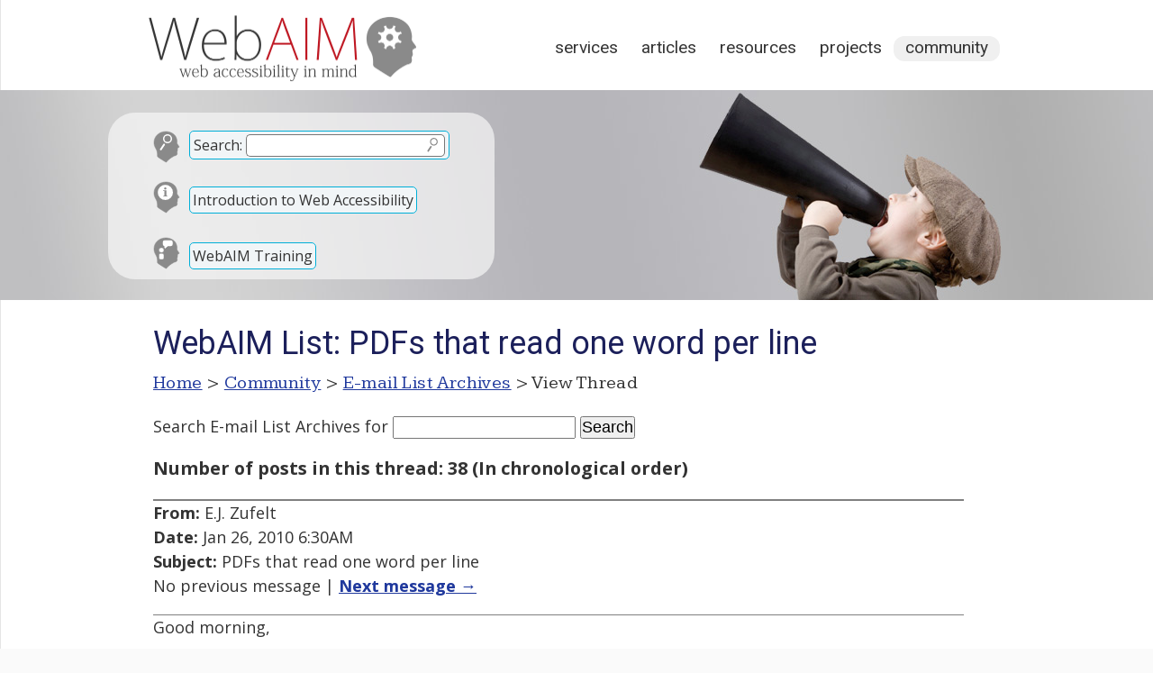

--- FILE ---
content_type: text/html; charset=UTF-8
request_url: https://webaim.org/discussion/mail_thread?thread=4103&id=14631
body_size: 16865
content:
<!DOCTYPE html>
<html lang="en">
<head>
	<meta charset="utf-8">
	<meta name="viewport" content="width=device-width, initial-scale=1">
		<title>WebAIM: E-mail List Archives</title>
	<link rel="shortcut icon" href="/media/favicon.ico">
	<link rel="home" href="/">
	<link rel="search" href="/search/">
	<link rel="alternate" href="https://webaim.org/blog/feed" type="application/rss+xml" title="WebAIM Blog">

	<script async src="https://www.googletagmanager.com/gtag/js?id=G-Y41PF8WV9X"></script>
	<script>
  	window.dataLayer = window.dataLayer || [];
  	function gtag(){dataLayer.push(arguments);}
  	gtag('js', new Date());
  	gtag('config', 'G-Y41PF8WV9X');
	</script>
	
	<link href="/styles/main.css" rel="stylesheet" type="text/css">
	<link href="/styles/print.css" rel="stylesheet" type="text/css" media="print">
	<script src="/media/scripts/jquery.js"></script>
	<script src="/media/scripts/main.js"></script>
	<link href='https://fonts.googleapis.com/css?family=Roboto:400' rel='stylesheet' type='text/css'>
	<link href='https://fonts.googleapis.com/css?family=Kameron:400,700' rel='stylesheet' type='text/css'>
	<link href="/styles/documents.css?ver=2" rel="stylesheet">
		<link href="https://fonts.googleapis.com/css?family=Open+Sans:400,400i,700" rel="stylesheet">

<style>
article {width:900px;}
</style>

<!--[if lt IE 9]>
	<script type="text/javascript" src="http://html5shiv.googlecode.com/svn/trunk/html5.js"></script>
<![endif]-->
</head>
<body>


<div id="headcontainer" class="clearfix" style="background-image: url(/media/banners/community.jpg)">
<header>
	<div id="skiptocontent"><a href="#maincontent">skip to main content</a></div>
	
	<h2><a href="/"><img src="/media/logo.png" width="315" height="83" alt="WebAIM - Web Accessibility In Mind"></a></h2>

	<nav>
		<h2 class="hidden">Main Navigation</h2>
		<ul>
			<li><a href="/services/">Services</a></li>
			<li><a href="/articles/">Articles</a></li>
			<li><a href="/resources/">Resources</a></li>
			<li><a href="/projects/">Projects</a></li>
			<li class="current"><a href="/community/">Community</a></li>
		</ul>
	</nav>
	<div id="search">
		<form method="get" role="search" action="/search/" id="sitesearch">
			<p class="search"><span><label for="q">Search:</label> <input type="text" name="q" id="q"><input type="image" src="/media/template/search.svg" alt="Submit Search"></span></p>
		</form>
		
		<p class="intro"><a href="/intro">Introduction to Web Accessibility</a></p>
		
		<p class="training"><a href="/services/training">WebAIM Training</a></p>
	</div>

</header>
</div>

<main id="maincontainer" class="clearfix">

<article id="maincontent">

<h1>E-mail List Archives</h1>

<p id="breadcrumbs"><span class="hidden">You are here: </span><a href="/">Home</a> &gt; <a href="/community/">Community</a> &gt; <a href="/discussion/archives">E-mail List Archives</a> &gt; View Thread</p>


<div class="section">
<form method="get" action="/search/">
	<p>
	<label for="searchterms">Search E-mail List Archives</label> for
	<input type="text" id="searchterms" name="q" size="17" maxlength="100" value="">
	<input type="submit" value="Search" >
	<input type="hidden" name="scope" value="archives">
	</p>
</form>
<p style="font-size:110%;font-weight:bold;">Number of posts in this thread: 38 (In chronological order)</p>
<a name="post0"></a><p style="border-top:gray solid 2px;border-bottom:gray solid 1px;"><strong>From:</strong> E.J. Zufelt<br><strong>Date:</strong> Jan 26, 2010 6:30AM
<br><strong>Subject:</strong> PDFs that read one word per line
<br>No previous message | <a href="#post1" ><strong>Next message &rarr; </strong></a></p><p>Good morning,<br />
<br />
Once in a while I run across a PDF that reads with JAWS one word per  <br />
line (example URL below).  Even when saving the PDF as text the  <br />
content is saved one word per line.  Can anyone tell me if there is a  <br />
common structural error that people are making with these documents,  <br />
and if so what it might be?<br />
<br />
Example PDF document that reads and saves one word per line:<br />
<a href="http://www.torontopubliclibrary.ca/pdfs/board/10jan18/12.pdf">http://www.torontopubliclibrary.ca/pdfs/board/10jan18/12.pdf</a><br />
<br />
Thanks,<br />
Everett<br />
<br />
Follow me on Twitter<br />
<a href="http://twitter.com/ezufelt">http://twitter.com/ezufelt</a><br />
<br />
View my LinkedIn Profile<br />
<a href="http://www.linkedin.com/in/ezufelt">http://www.linkedin.com/in/ezufelt</a></p><a name="post1"></a><p style="border-top:gray solid 2px;border-bottom:gray solid 1px;"><strong>From:</strong> Geof Collis<br><strong>Date:</strong> Jan 26, 2010 6:54AM
<br><strong>Subject:</strong> Re: PDFs that read one word per line
<br><a href="#post0" ><strong>&larr; Previous message</strong></a> | <a href="#post2" ><strong>Next message &rarr; </strong></a></p><p>Hi Everett<br />
<br />
It is my understanding that the CNIB has a course on how to create <br />
accessible pdf documents. :O)<br />
<br />
cheers<br />
<br />
Geof<br />
At 08:29 AM 1/26/2010, you wrote:<br />
&gt;Good morning,<br />
&gt;<br />
&gt;Once in a while I run across a PDF that reads with JAWS one word per<br />
&gt;line (example URL below).  Even when saving the PDF as text the<br />
&gt;content is saved one word per line.  Can anyone tell me if there is a<br />
&gt;common structural error that people are making with these documents,<br />
&gt;and if so what it might be?<br />
&gt;<br />
&gt;Example PDF document that reads and saves one word per line:<br />
&gt;<a href="http://www.torontopubliclibrary.ca/pdfs/board/10jan18/12.pdf">http://www.torontopubliclibrary.ca/pdfs/board/10jan18/12.pdf</a><br />
&gt;<br />
&gt;Thanks,<br />
&gt;Everett<br />
&gt;<br />
&gt;Follow me on Twitter<br />
&gt;<a href="http://twitter.com/ezufelt">http://twitter.com/ezufelt</a><br />
&gt;<br />
&gt;View my LinkedIn Profile<br />
&gt;<a href="http://www.linkedin.com/in/ezufelt">http://www.linkedin.com/in/ezufelt</a><br />
&gt;<br />
&gt;<br />
&gt;<br />
&gt;</p><a name="post2"></a><p style="border-top:gray solid 2px;border-bottom:gray solid 1px;"><strong>From:</strong> Geof Collis<br><strong>Date:</strong> Jan 26, 2010 7:06AM
<br><strong>Subject:</strong> Re: PDFs that read one word per line
<br><a href="#post1" ><strong>&larr; Previous message</strong></a> | <a href="#post3" ><strong>Next message &rarr; </strong></a></p><p>Hi All<br />
<br />
Further to this post, why am I having such trouble with these pdf <br />
documents even though I have the latest Adobe Reader and  JAWS 10, I <br />
keep getting documents like this that  I cannot navigate, I hear open <br />
parent document" and I hit enter and  all I hear is "1 or some other <br />
number, even though I was able to read the document from the <br />
beginning. I'm never sure if I have read the whole document.<br />
<br />
In a previous document I hit tab and it opened some part of the <br />
document but this one didn't, I'm finding no consistency in pdf's <br />
lately other than they are not very accessible.<br />
<br />
cheers<br />
<br />
Geof</p><a name="post3"></a><p style="border-top:gray solid 2px;border-bottom:gray solid 1px;"><strong>From:</strong> Moore,Michael (DARS)<br><strong>Date:</strong> Jan 26, 2010 7:12AM
<br><strong>Subject:</strong> Re: PDFs that read one word per line
<br><a href="#post2" ><strong>&larr; Previous message</strong></a> | <a href="#post4" ><strong>Next message &rarr; </strong></a></p><p>A quick check of the document with Adobe Pro indicates that the document is not tagged. The best course of action would be for the person who created the document to do the following.<br />
<br />
1. Check the source document and make sure that it structurally sound. (Uses headings, properly structured tables, and lists, and that the paragraphs are complete - ie there is not a paragraph break at the end of each line)<br />
2. Reconvert the document and make sure that the option to create a tagged PDF is enabled. The location of this setting depends upon the converter that is being used. If you are using Acrobat Standard or Pro with Office 2007 you will find this on the Acrobat Tab under preferences, just make sure that the enable accessibility and reflow with tagged PDF.<br />
3. Given the structure of the document it should work pretty well but can be tested in Adobe Pro. <br />
<br />
More information on Adobe is available at <a href="http://www.adobe.com/accessibility/products/acrobat/training.html">http://www.adobe.com/accessibility/products/acrobat/training.html</a><br />
<br />
PDFs may not be perfect but something as simple as your example should be able to be made to work pretty well.<br />
<br />
Mike Moore<br />
<br />
</p><a name="post4"></a><p style="border-top:gray solid 2px;border-bottom:gray solid 1px;"><strong>From:</strong> Jason Megginson<br><strong>Date:</strong> Jan 26, 2010 7:15AM
<br><strong>Subject:</strong> Re: PDFs that read one word per line
<br><a href="#post3" ><strong>&larr; Previous message</strong></a> | <a href="#post5" ><strong>Next message &rarr; </strong></a></p><p>Hello Everett,<br />
<br />
The PDF document you offer is not tagged and structured. Acrobat will<br />
infer reading order when a screen reader is active on an untagged<br />
document. If you tag the document with Acrobat Professional you'll notice<br />
better results. I tagged this document with the Automatic tag feature in<br />
Acrobat 9 Professional and JAWS read entire lines with the virtual cursor.<br />
<br />
<br />
The amount of words announced by JAWS can also be set in the Configuration<br />
Manager (HTML Options) and Verbosity settings. So depending on user<br />
settings, the amount of text read on a tagged PDF document may vary.<br />
<br />
If sentences within one paragraph are tagged with multiple paragraph<br />
elements, this may also affect the way JAWS reads the information. Rather<br />
than reading the entire line, JAWS may stop at the end of the sentence.<br />
<br />
Jason<br />
<br />
</p><a name="post5"></a><p style="border-top:gray solid 2px;border-bottom:gray solid 1px;"><strong>From:</strong> Karlen Communications<br><strong>Date:</strong> Jan 26, 2010 7:18AM
<br><strong>Subject:</strong> Re: PDFs that read one word per line
<br><a href="#post4" ><strong>&larr; Previous message</strong></a> | <a href="#post6" ><strong>Next message &rarr; </strong></a></p><p>This is an untagged PDF document so there may be several problems with the<br />
source document that would cause the Virtual Tags to misread the content.<br />
<br />
If I use Adobe acrobat to add Tags to the document, the Tags are pretty<br />
accurate and reflect the corresponding content. JAWS reads the document just<br />
fine.<br />
<br />
Yes, a tagged PDF document does have structural elements that correspond<br />
with the visual representation of the document. As this is an untagged PDF,<br />
you may or may not get the results you are experiencing.<br />
<br />
I offer consulting and training on creating accessible PDF documents from<br />
several different applications including InDesign and dynamic database PDF<br />
generation.<br />
<br />
Many companies and organizations in Ontario do not know how to create<br />
accessible PDF and are scrambling to figure it out for AODA. I, among other<br />
companies, am trying to connect with companies and organizations who need<br />
the training in how to make source documents and PDF documents accessible.<br />
<br />
But the short answer to your question is that this is an untagged PDF<br />
document.<br />
<br />
Cheers, Karen<br />
<br />
<br />
<br />
</p><a name="post6"></a><p style="border-top:gray solid 2px;border-bottom:gray solid 1px;"><strong>From:</strong> Moore,Michael (DARS)<br><strong>Date:</strong> Jan 26, 2010 7:30AM
<br><strong>Subject:</strong> Re: PDFs that read one word per line
<br><a href="#post5" ><strong>&larr; Previous message</strong></a> | <a href="#post7" ><strong>Next message &rarr; </strong></a></p><p>Hi Geof<br />
<br />
Believe me we feel your pain. The vast majority of PDFs are created with no regard for accessibility. And there is a huge misconception that all PDFs are accessible. Thus there is an attitude among many users that all I need to do to post an accessible version of any document is convert it to PDF. Add to that the number of automated, database driven reporting tools that publish to a totally inaccessible PDF format and you have a situation that has led many of my friends who use screen readers to add the letter "U" to the end of the PDF acronym.<br />
<br />
Adobe is not wholly responsible for this mess. They don't create the reporting tools, and they are not responsible for teaching folks to use their document creation and PDF conversion tools properly. They don't even make all of the tools that create PDFs from Office documents. The do promote PDF as an accessible format though, and unfortunately their success has made the Adobe name synonymous with PDF in the eyes of the general public.<br />
<br />
We are taking a holistic approach to the problem. First we provide training to people in how to use their MS Office tools properly to create well structured documents. Next we teach them how to use those well structured documents to create accessible PDFs, and HTML documents and how to make judgments about which format is appropriate for the intended audience. We encourage document authors to make materials available in multiple formats to meet the needs of a variety of users. Once people see how easy it is to create documents that are accessible in their native format, and then easily convert them to accessible PDF and HTML then we have a community that is creating a document library that is easier to use and to maintain. That's our theory anyway, ask me again in about a year how well we are doing.<br />
<br />
As for the automated reporting tools... we test, we report, and we try to influence the manufacturers of the tools to do a better job.<br />
<br />
Mike Moore<br />
<br />
</p><a name="post7"></a><p style="border-top:gray solid 2px;border-bottom:gray solid 1px;"><strong>From:</strong> Geof Collis<br><strong>Date:</strong> Jan 26, 2010 7:48AM
<br><strong>Subject:</strong> Re: PDFs that read one word per line
<br><a href="#post6" ><strong>&larr; Previous message</strong></a> | <a href="#post8" ><strong>Next message &rarr; </strong></a></p><p>Hi Mike<br />
<br />
I like that , PDFu, I'll start using it as it is very fitting.<br />
<br />
I think it has gotten worse, 3 months ago when I was using my old <br />
system, JAWS 6.0 and an earlier version of Adobe Reader I was able to <br />
at least get some of the text now I get that "open parent document' <br />
business  and it's a crap shoot whether I can read any of it.<br />
<br />
I can say from experience that not too many Municipalities in Ontario <br />
care whether it is accessible, as you say because it is widely <br />
thought that pdf's are accessible  that's all they need to know and <br />
telling them any different falls on deaf ears and trying to sell them <br />
on how to create accessible ones is a harder sell than web accessibility.<br />
<br />
I still cant let Adobe off the hook completely because I dont see <br />
enough from them stating that they need to be made accessible and <br />
that it doesn't come accessible right out of the box.<br />
<br />
cheers<br />
<br />
Geof<br />
<br />
At 09:29 AM 1/26/2010, you wrote:<br />
&gt;Hi Geof<br />
&gt;<br />
&gt;Believe me we feel your pain. The vast majority of PDFs are created <br />
&gt;with no regard for accessibility. And there is a huge misconception <br />
&gt;that all PDFs are accessible. Thus there is an attitude among many <br />
&gt;users that all I need to do to post an accessible version of any <br />
&gt;document is convert it to PDF. Add to that the number of automated, <br />
&gt;database driven reporting tools that publish to a totally <br />
&gt;inaccessible PDF format and you have a situation that has led many <br />
&gt;of my friends who use screen readers to add the letter "U" to the <br />
&gt;end of the PDF acronym.<br />
&gt;<br />
&gt;Adobe is not wholly responsible for this mess. They don't create the <br />
&gt;reporting tools, and they are not responsible for teaching folks to <br />
&gt;use their document creation and PDF conversion tools properly. They <br />
&gt;don't even make all of the tools that create PDFs from Office <br />
&gt;documents. The do promote PDF as an accessible format though, and <br />
&gt;unfortunately their success has made the Adobe name synonymous with <br />
&gt;PDF in the eyes of the general public.<br />
&gt;<br />
&gt;We are taking a holistic approach to the problem. First we provide <br />
&gt;training to people in how to use their MS Office tools properly to <br />
&gt;create well structured documents. Next we teach them how to use <br />
&gt;those well structured documents to create accessible PDFs, and HTML <br />
&gt;documents and how to make judgments about which format is <br />
&gt;appropriate for the intended audience. We encourage document authors <br />
&gt;to make materials available in multiple formats to meet the needs of <br />
&gt;a variety of users. Once people see how easy it is to create <br />
&gt;documents that are accessible in their native format, and then <br />
&gt;easily convert them to accessible PDF and HTML then we have a <br />
&gt;community that is creating a document library that is easier to use <br />
&gt;and to maintain. That's our theory anyway, ask me again in about a <br />
&gt;year how well we are doing.<br />
&gt;<br />
&gt;As for the automated reporting tools... we test, we report, and we <br />
&gt;try to influence the manufacturers of the tools to do a better job.<br />
&gt;<br />
&gt;Mike Moore<br />
&gt;<br />
&gt;</p><a name="post8"></a><p style="border-top:gray solid 2px;border-bottom:gray solid 1px;"><strong>From:</strong> Andrew Kirkpatrick<br><strong>Date:</strong> Jan 26, 2010 8:12AM
<br><strong>Subject:</strong> Re: PDFs that read one word per line
<br><a href="#post7" ><strong>&larr; Previous message</strong></a> | <a href="#post9" ><strong>Next message &rarr; </strong></a></p><p>&gt; I like that , PDFu, I'll start using it as it is very fitting.<br />
<br />
You've been outspoken in your criticism of PDF and Adobe on this list, and that's fine because we are making software for our users and it improves when we talk with and listen to our users. It is exciting and gratifying to get productive feedback from users who discuss their issues with us and then see improvements in the products that help address those issues.  However, I don't think that adding a letter to make a double entendre out of PDF is going to help these conversations remain productive no matter how frustrated you are with the format.<br />
<br />
&gt; I still cant let Adobe off the hook completely because I dont see enough from them stating that they need to be made accessible and <br />
&gt; that it doesn't come accessible right out of the box.<br />
<br />
I'm always looking for ways to improve our messages so that PDF files, Flash files, and anything else produced by an Adobe product stands an improved chance of being accessible.  I'm sure that I've said things like "if you follow best practices during authoring then your PDF file can be accessible" but perhaps others are saying that PDF is a magic format that compensates for author's neglect of accessibility.  I'm happy to take suggestions.<br />
<br />
Thanks,<br />
AWK<br />
<br />
Andrew Kirkpatrick<br />
<br />
Senior Product Manager, Accessibility<br />
<br />
Adobe Systems <br />
<br />
 = EMAIL ADDRESS REMOVED = </p><a name="post9"></a><p style="border-top:gray solid 2px;border-bottom:gray solid 1px;"><strong>From:</strong> deblist<br><strong>Date:</strong> Jan 26, 2010 8:18AM
<br><strong>Subject:</strong> Re: PDFs that read one word per line
<br><a href="#post8" ><strong>&larr; Previous message</strong></a> | <a href="#post10" ><strong>Next message &rarr; </strong></a></p><p>On Tue, 26 Jan 2010, Andrew Kirkpatrick wrote:<br />
&gt; but perhaps others are saying that PDF is a magic format that compensates for author's neglect of accessibility.  I'm happy to take suggestions.<br />
<br />
Andrew,<br />
<br />
This is undoubtedly happening. The United States government, for<br />
example, has decided that putting things into PDF -- no matter<br />
how they are formatted in PDF -- automatically makes them<br />
accessible, and has put up many, many inaccessible PDF documents<br />
labeled as accessible. Many American universities are under the<br />
impression that PDF is automatically accessible. This is such a<br />
widespread misconception that I'm not sure how Adobe could fight<br />
it without pop-ups on PDF creation that say "this document is not<br />
accessible by default. In order to add accessibility, you will<br />
need to follow the steps documented elsewhere."<br />
<br />
-Deborah</p><a name="post10"></a><p style="border-top:gray solid 2px;border-bottom:gray solid 1px;"><strong>From:</strong> John E. Brandt<br><strong>Date:</strong> Jan 26, 2010 8:21AM
<br><strong>Subject:</strong> Re: PDFs that read one word per line
<br><a href="#post9" ><strong>&larr; Previous message</strong></a> | <a href="#post11" ><strong>Next message &rarr; </strong></a></p><p>Well put, Mike. I'd "retweet" this if I could. <br />
<br />
Yours is essentially the same advice I am, and have been, giving Maine State<br />
government. We've also provided them with a series of articles that went<br />
into a newsletter by the Office of Information Technology. But it needs to<br />
be a strategy of policy as well as training to be successful. Supervisors<br />
must demand that all documents be accessible. <br />
<br />
~j<br />
<br />
John E. Brandt<br />
jebswebs.com<br />
Augusta, ME USA<br />
 = EMAIL ADDRESS REMOVED = <br />
<a href="http://www.jebswebs.com">www.jebswebs.com</a><br />
<br />
</p><a name="post11"></a><p style="border-top:gray solid 2px;border-bottom:gray solid 1px;"><strong>From:</strong> Geof Collis<br><strong>Date:</strong> Jan 26, 2010 8:27AM
<br><strong>Subject:</strong> Re: PDFs that read one word per line
<br><a href="#post10" ><strong>&larr; Previous message</strong></a> | <a href="#post12" ><strong>Next message &rarr; </strong></a></p><p>Hi Andrew<br />
<br />
It is not you that isn't getting the message out it is Adobe, the <br />
Staff at my City wouldn't know who you were and all the effort you <br />
personally are putting into  the education, heck from my dealings <br />
with them they use other products to create their pdf's.<br />
<br />
As for the double entendre  I dont think it will sully the name any <br />
more than it already is. :O)<br />
<br />
cheers<br />
<br />
Geof<br />
<br />
<br />
<br />
At 10:10 AM 1/26/2010, you wrote:<br />
&gt; &gt; I like that , PDFu, I'll start using it as it is very fitting.<br />
&gt;<br />
&gt;You've been outspoken in your criticism of PDF and Adobe on this <br />
&gt;list, and that's fine because we are making software for our users <br />
&gt;and it improves when we talk with and listen to our users. It is <br />
&gt;exciting and gratifying to get productive feedback from users who <br />
&gt;discuss their issues with us and then see improvements in the <br />
&gt;products that help address those issues.  However, I don't think <br />
&gt;that adding a letter to make a double entendre out of PDF is going <br />
&gt;to help these conversations remain productive no matter how <br />
&gt;frustrated you are with the format.<br />
&gt;<br />
&gt; &gt; I still cant let Adobe off the hook completely because I dont see <br />
&gt; enough from them stating that they need to be made accessible and<br />
&gt; &gt; that it doesn't come accessible right out of the box.<br />
&gt;<br />
&gt;I'm always looking for ways to improve our messages so that PDF <br />
&gt;files, Flash files, and anything else produced by an Adobe product <br />
&gt;stands an improved chance of being accessible.  I'm sure that I've <br />
&gt;said things like "if you follow best practices during authoring then <br />
&gt;your PDF file can be accessible" but perhaps others are saying that <br />
&gt;PDF is a magic format that compensates for author's neglect of <br />
&gt;accessibility.  I'm happy to take suggestions.<br />
&gt;<br />
&gt;Thanks,<br />
&gt;AWK<br />
&gt;<br />
&gt;Andrew Kirkpatrick<br />
&gt;<br />
&gt;Senior Product Manager, Accessibility<br />
&gt;<br />
&gt;Adobe Systems<br />
&gt;<br />
&gt; = EMAIL ADDRESS REMOVED = <br />
&gt;<br />
&gt;<br />
&gt;<br />
&gt;<br />
&gt;</p><a name="post12"></a><p style="border-top:gray solid 2px;border-bottom:gray solid 1px;"><strong>From:</strong> Monir ElRayes<br><strong>Date:</strong> Jan 26, 2010 8:57AM
<br><strong>Subject:</strong> Re: PDFs that read one word per line
<br><a href="#post11" ><strong>&larr; Previous message</strong></a> | <a href="#post13" ><strong>Next message &rarr; </strong></a></p><p>Hi Everett,<br />
<br />
A couple of points to add:<br />
<br />
Tagging a PDF document is a necessary (but not sufficient) condition for<br />
accessibility. A document must both be tagged and also have a valid<br />
structure as a baseline for accessibility (there are many tagged documents<br />
that are not accessible). Furthermore, a PDF document needs to be remediated<br />
to meet a specific accessibility standard (e.g. Section 508 or W3C WCAG 2.0<br />
to add alt text for images and fix tables etc).<br />
<br />
There are currently two approaches in the marketplace for remediating PDF<br />
documents for accessibility: Adobe Acrobat (Pro or Standard) or NetCentric's<br />
CommonLook tool. Once remediated, a PDF document is typically as accessible<br />
as an equivalent HTML document. <br />
<br />
Best of luck with your project. <br />
<br />
Cheers,<br />
Monir<br />
<br />
</p><a name="post13"></a><p style="border-top:gray solid 2px;border-bottom:gray solid 1px;"><strong>From:</strong> Julie Strothman<br><strong>Date:</strong> Jan 26, 2010 9:00AM
<br><strong>Subject:</strong> Re: PDFs that read one word per line
<br><a href="#post12" ><strong>&larr; Previous message</strong></a> | <a href="#post14" ><strong>Next message &rarr; </strong></a></p><p>It's true that we all need to advocate for use of best practices during<br />
authorship.<br />
However, as long as adding and modifying tags is only available as a premium<br />
feature, Adobe's message is that accessibility is non-standard.<br />
<br />
<br />
On Tue, Jan 26, 2010 at 10:10 AM, Andrew Kirkpatrick &lt; = EMAIL ADDRESS REMOVED = &gt;wrote:<br />
<br />
&gt; &gt; I like that , PDFu, I'll start using it as it is very fitting.<br />
&gt;<br />
&gt; You've been outspoken in your criticism of PDF and Adobe on this list, and<br />
&gt; that's fine because we are making software for our users and it improves<br />
&gt; when we talk with and listen to our users. It is exciting and gratifying to<br />
&gt; get productive feedback from users who discuss their issues with us and then<br />
&gt; see improvements in the products that help address those issues.  However, I<br />
&gt; don't think that adding a letter to make a double entendre out of PDF is<br />
&gt; going to help these conversations remain productive no matter how frustrated<br />
&gt; you are with the format.<br />
&gt;<br />
&gt; &gt; I still cant let Adobe off the hook completely because I dont see enough<br />
&gt; from them stating that they need to be made accessible and<br />
&gt; &gt; that it doesn't come accessible right out of the box.<br />
&gt;<br />
&gt; I'm always looking for ways to improve our messages so that PDF files,<br />
&gt; Flash files, and anything else produced by an Adobe product stands an<br />
&gt; improved chance of being accessible.  I'm sure that I've said things like<br />
&gt; "if you follow best practices during authoring then your PDF file can be<br />
&gt; accessible" but perhaps others are saying that PDF is a magic format that<br />
&gt; compensates for author's neglect of accessibility.  I'm happy to take<br />
&gt; suggestions.<br />
&gt;<br />
&gt; Thanks,<br />
&gt; AWK<br />
&gt;<br />
&gt; Andrew Kirkpatrick<br />
&gt;<br />
&gt; Senior Product Manager, Accessibility<br />
&gt;<br />
&gt; Adobe Systems<br />
&gt;<br />
&gt;  = EMAIL ADDRESS REMOVED = <br />
&gt;<br />
&gt;<br />
&gt;<br />
&gt;<br />
&gt;</p><a name="post14"></a><p style="border-top:gray solid 2px;border-bottom:gray solid 1px;"><strong>From:</strong> Andrew Kirkpatrick<br><strong>Date:</strong> Jan 26, 2010 9:03AM
<br><strong>Subject:</strong> Re: PDFs that read one word per line
<br><a href="#post13" ><strong>&larr; Previous message</strong></a> | <a href="#post15" ><strong>Next message &rarr; </strong></a></p><p>Modifying tags does require Acrobat Pro, but tags are added in Acrobat Standard.<br />
<br />
Thanks,<br />
AWK<br />
<br />
Andrew Kirkpatrick<br />
<br />
Senior Product Manager, Accessibility<br />
<br />
Adobe Systems <br />
<br />
 = EMAIL ADDRESS REMOVED = <br />
<br />
<br />
</p><a name="post15"></a><p style="border-top:gray solid 2px;border-bottom:gray solid 1px;"><strong>From:</strong> Julie Strothman<br><strong>Date:</strong> Jan 26, 2010 9:21AM
<br><strong>Subject:</strong> Re: PDFs that read one word per line
<br><a href="#post14" ><strong>&larr; Previous message</strong></a> | <a href="#post16" ><strong>Next message &rarr; </strong></a></p><p>Tags are automatically added in Standard by Acrobat, yes. But I thought that new tags could only be added in Professional? <br />
<br />
Adobe claims that "Adobe is an industry leader in accessibility and supports the creation of outstanding web experiences by encouraging web developers to produce rich, engaging content that is accessible to all." <br />
This does not jibe with making accessibility features exclusively available to wealthier organizations.<br />
Web developers are not being encouraged to create accessible experiences when Adobe ships Flash, Flex, and Dreamweaver with accessibility features turned off, and when the features that can be made accessible are such a small percentage of the feature-set.<br />
<br />
-Julie Strothman<br />
User Experience Researcher and Designer<br />
Landmark College<br />
Putney VT<br />
<br />
&gt;&gt;&gt; Andrew Kirkpatrick &lt; = EMAIL ADDRESS REMOVED = &gt; 01/26/10 11:00 AM &gt;&gt;&gt;<br />
Modifying tags does require Acrobat Pro, but tags are added in Acrobat Standard.<br />
<br />
Thanks,<br />
AWK<br />
<br />
Andrew Kirkpatrick<br />
<br />
Senior Product Manager, Accessibility<br />
<br />
Adobe Systems <br />
<br />
 = EMAIL ADDRESS REMOVED = <br />
<br />
<br />
</p><a name="post16"></a><p style="border-top:gray solid 2px;border-bottom:gray solid 1px;"><strong>From:</strong> Andrew Kirkpatrick<br><strong>Date:</strong> Jan 26, 2010 9:33AM
<br><strong>Subject:</strong> Re: PDFs that read one word per line
<br><a href="#post15" ><strong>&larr; Previous message</strong></a> | <a href="#post17" ><strong>Next message &rarr; </strong></a></p><p>Tags are automatically added in Standard by Acrobat, yes. But I thought that new tags could only be added in Professional? <br />
<br />
This is correct.<br />
<br />
Adobe claims that "Adobe is an industry leader in accessibility and supports the creation of outstanding web experiences by encouraging web developers to produce rich, engaging content that is accessible to all." <br />
This does not jibe with making accessibility features exclusively available to wealthier organizations.<br />
<br />
Acrobat Pro pricing for non-volume licenses starts at $159 for education customers, which I don't think locks out all but the most wealthy customers.  Prices are more for business customers, but again there are volume discounts.<br />
<br />
Web developers are not being encouraged to create accessible experiences when Adobe ships Flash, Flex, and Dreamweaver with accessibility features turned off, and when the features that can be made accessible are such a small percentage of the feature-set.<br />
<br />
The upcoming Flex 4 enables accessibility by default.<br />
Dreamweaver has enabled accessibility features by default for the last two releases.<br />
Flash files don't need accessibility to be enabled.<br />
<br />
AWK<br />
<br />
-Julie Strothman<br />
User Experience Researcher and Designer<br />
Landmark College<br />
Putney VT<br />
<br />
&gt;&gt;&gt; Andrew Kirkpatrick &lt; = EMAIL ADDRESS REMOVED = &gt; 01/26/10 11:00 AM &gt;&gt;&gt;<br />
Modifying tags does require Acrobat Pro, but tags are added in Acrobat Standard.<br />
<br />
Thanks,<br />
AWK<br />
<br />
Andrew Kirkpatrick<br />
<br />
Senior Product Manager, Accessibility<br />
<br />
Adobe Systems <br />
<br />
 = EMAIL ADDRESS REMOVED = <br />
<br />
<br />
</p><a name="post17"></a><p style="border-top:gray solid 2px;border-bottom:gray solid 1px;"><strong>From:</strong> ckrugman<br><strong>Date:</strong> Jan 27, 2010 12:27AM
<br><strong>Subject:</strong> Re: PDFs that read one word per line
<br><a href="#post16" ><strong>&larr; Previous message</strong></a> | <a href="#post18" ><strong>Next message &rarr; </strong></a></p><p>It sounds like much of the trouble you are having is coming from documents <br />
that are scanned images in to a PDF file format. I was able to read the <br />
document you posted with JAWS 11 and IE8 although it was reading one word <br />
per line. It also may depend on the program used to create the PDF files as <br />
some of the cheaper or copycat PDF programs create accessibility problems.<br />
Chuck<br />
----- Original Message ----- <br />
From: "Geof Collis" &lt; = EMAIL ADDRESS REMOVED = &gt;<br />
To: "WebAIM Discussion List" &lt; = EMAIL ADDRESS REMOVED = &gt;<br />
Sent: Tuesday, January 26, 2010 6:47 AM<br />
Subject: Re: [WebAIM] PDFs that read one word per line<br />
<br />
<br />
&gt; Hi Mike<br />
&gt;<br />
&gt; I like that , PDFu, I'll start using it as it is very fitting.<br />
&gt;<br />
&gt; I think it has gotten worse, 3 months ago when I was using my old<br />
&gt; system, JAWS 6.0 and an earlier version of Adobe Reader I was able to<br />
&gt; at least get some of the text now I get that "open parent document'<br />
&gt; business  and it's a crap shoot whether I can read any of it.<br />
&gt;<br />
&gt; I can say from experience that not too many Municipalities in Ontario<br />
&gt; care whether it is accessible, as you say because it is widely<br />
&gt; thought that pdf's are accessible  that's all they need to know and<br />
&gt; telling them any different falls on deaf ears and trying to sell them<br />
&gt; on how to create accessible ones is a harder sell than web accessibility.<br />
&gt;<br />
&gt; I still cant let Adobe off the hook completely because I dont see<br />
&gt; enough from them stating that they need to be made accessible and<br />
&gt; that it doesn't come accessible right out of the box.<br />
&gt;<br />
&gt; cheers<br />
&gt;<br />
&gt; Geof<br />
&gt;<br />
&gt; At 09:29 AM 1/26/2010, you wrote:<br />
&gt;&gt;Hi Geof<br />
&gt;&gt;<br />
&gt;&gt;Believe me we feel your pain. The vast majority of PDFs are created<br />
&gt;&gt;with no regard for accessibility. And there is a huge misconception<br />
&gt;&gt;that all PDFs are accessible. Thus there is an attitude among many<br />
&gt;&gt;users that all I need to do to post an accessible version of any<br />
&gt;&gt;document is convert it to PDF. Add to that the number of automated,<br />
&gt;&gt;database driven reporting tools that publish to a totally<br />
&gt;&gt;inaccessible PDF format and you have a situation that has led many<br />
&gt;&gt;of my friends who use screen readers to add the letter "U" to the<br />
&gt;&gt;end of the PDF acronym.<br />
&gt;&gt;<br />
&gt;&gt;Adobe is not wholly responsible for this mess. They don't create the<br />
&gt;&gt;reporting tools, and they are not responsible for teaching folks to<br />
&gt;&gt;use their document creation and PDF conversion tools properly. They<br />
&gt;&gt;don't even make all of the tools that create PDFs from Office<br />
&gt;&gt;documents. The do promote PDF as an accessible format though, and<br />
&gt;&gt;unfortunately their success has made the Adobe name synonymous with<br />
&gt;&gt;PDF in the eyes of the general public.<br />
&gt;&gt;<br />
&gt;&gt;We are taking a holistic approach to the problem. First we provide<br />
&gt;&gt;training to people in how to use their MS Office tools properly to<br />
&gt;&gt;create well structured documents. Next we teach them how to use<br />
&gt;&gt;those well structured documents to create accessible PDFs, and HTML<br />
&gt;&gt;documents and how to make judgments about which format is<br />
&gt;&gt;appropriate for the intended audience. We encourage document authors<br />
&gt;&gt;to make materials available in multiple formats to meet the needs of<br />
&gt;&gt;a variety of users. Once people see how easy it is to create<br />
&gt;&gt;documents that are accessible in their native format, and then<br />
&gt;&gt;easily convert them to accessible PDF and HTML then we have a<br />
&gt;&gt;community that is creating a document library that is easier to use<br />
&gt;&gt;and to maintain. That's our theory anyway, ask me again in about a<br />
&gt;&gt;year how well we are doing.<br />
&gt;&gt;<br />
&gt;&gt;As for the automated reporting tools... we test, we report, and we<br />
&gt;&gt;try to influence the manufacturers of the tools to do a better job.<br />
&gt;&gt;<br />
&gt;&gt;Mike Moore<br />
&gt;&gt;<br />
&gt;&gt;</p><a name="post18"></a><p style="border-top:gray solid 2px;border-bottom:gray solid 1px;"><strong>From:</strong> Geof Collis<br><strong>Date:</strong> Jan 27, 2010 5:24AM
<br><strong>Subject:</strong> Re: PDFs that read one word per line
<br><a href="#post17" ><strong>&larr; Previous message</strong></a> | <a href="#post19" ><strong>Next message &rarr; </strong></a></p><p>Hi Chuck<br />
<br />
It started reading one line at a time but when I got to what I <br />
thought was the end it said "open parent document" and when hit enter <br />
that was the end of me being able to read it, nothing I tried   cold <br />
get it back.<br />
<br />
cheers<br />
<br />
Geof</p><a name="post19"></a><p style="border-top:gray solid 2px;border-bottom:gray solid 1px;"><strong>From:</strong> Jennison Mark Asuncion<br><strong>Date:</strong> Jan 27, 2010 6:15AM
<br><strong>Subject:</strong> Re: PDFs that read one word per line
<br><a href="#post18" ><strong>&larr; Previous message</strong></a> | <a href="#post20" ><strong>Next message &rarr; </strong></a></p><p>Hello,<br />
<br />
I'm late to the discussion, so apologies if this has already been covered<br />
off - when I read that "open parent document" was spoken, the first thing<br />
that springs to mind is that the PDF likely has launched in your browser<br />
VS directly through the PDF reader. While I know the browser-based<br />
experience has improved with upgrades to JAWS (can't speak to other screen<br />
readers), I always save PDFs locally and launch them with the reader when<br />
ever possible.<br />
<br />
Jennison</p><a name="post20"></a><p style="border-top:gray solid 2px;border-bottom:gray solid 1px;"><strong>From:</strong> E.J. Zufelt<br><strong>Date:</strong> Jan 27, 2010 6:24AM
<br><strong>Subject:</strong> Re: PDFs that read one word per line
<br><a href="#post19" ><strong>&larr; Previous message</strong></a> | <a href="#post21" ><strong>Next message &rarr; </strong></a></p><p>Good morning,<br />
<br />
Agreed.  I imagine you're using IE 8.  I believe that Acrobat reader  <br />
provides a preference, perhaps in the accessibility configuration, to  <br />
not load documents in a browser.<br />
<br />
HTH,<br />
Everett<br />
<br />
Follow me on Twitter<br />
<a href="http://twitter.com/ezufelt">http://twitter.com/ezufelt</a><br />
<br />
View my LinkedIn Profile<br />
<a href="http://www.linkedin.com/in/ezufelt">http://www.linkedin.com/in/ezufelt</a><br />
<br />
<br />
<br />
On 27-Jan-10, at 8:13 AM, Jennison Mark Asuncion wrote:<br />
<br />
&gt; Hello,<br />
&gt;<br />
&gt; I'm late to the discussion, so apologies if this has already been  <br />
&gt; covered<br />
&gt; off - when I read that "open parent document" was spoken, the first  <br />
&gt; thing<br />
&gt; that springs to mind is that the PDF likely has launched in your  <br />
&gt; browser<br />
&gt; VS directly through the PDF reader. While I know the browser-based<br />
&gt; experience has improved with upgrades to JAWS (can't speak to other  <br />
&gt; screen<br />
&gt; readers), I always save PDFs locally and launch them with the reader  <br />
&gt; when<br />
&gt; ever possible.<br />
&gt;<br />
&gt; Jennison<br />
&gt;<br />
&gt;</p><a name="post21"></a><p style="border-top:gray solid 2px;border-bottom:gray solid 1px;"><strong>From:</strong> Geof Collis<br><strong>Date:</strong> Jan 27, 2010 7:09AM
<br><strong>Subject:</strong> Re: PDFs that read one word per line
<br><a href="#post20" ><strong>&larr; Previous message</strong></a> | <a href="#post22" ><strong>Next message &rarr; </strong></a></p><p>Hi Jennison<br />
<br />
<br />
Thanks will look for the settings.<br />
<br />
cheers<br />
<br />
Geof<br />
At 08:13 AM 1/27/2010, you wrote:<br />
&gt;Hello,<br />
&gt;<br />
&gt;I'm late to the discussion, so apologies if this has already been covered<br />
&gt;off - when I read that "open parent document" was spoken, the first thing<br />
&gt;that springs to mind is that the PDF likely has launched in your browser<br />
&gt;VS directly through the PDF reader. While I know the browser-based<br />
&gt;experience has improved with upgrades to JAWS (can't speak to other screen<br />
&gt;readers), I always save PDFs locally and launch them with the reader when<br />
&gt;ever possible.<br />
&gt;<br />
&gt;Jennison<br />
&gt;<br />
&gt;</p><a name="post22"></a><p style="border-top:gray solid 2px;border-bottom:gray solid 1px;"><strong>From:</strong> ejp10<br><strong>Date:</strong> Jan 27, 2010 2:54PM
<br><strong>Subject:</strong> Re: PDFs that read one word per line
<br><a href="#post21" ><strong>&larr; Previous message</strong></a> | <a href="#post23" ><strong>Next message &rarr; </strong></a></p><p>I agree with Julie that Adobe is inadverdently sending out a bad  <br />
message about PDF accessibility.<br />
<br />
I have attempted to create an accessible PDF, but it is neither cheap  <br />
or easy. Even if you have the correct version of Acrobat (which can be  <br />
pricy for some academics), the tools are buried in an "Advanced" menu,  <br />
at least on the Mac side. What does THAT say about accessibility?<br />
<br />
In addition - It's one thing to hope that a professional Web developer  <br />
will figure out the toolset enough to create an accessible PDF. It's  <br />
something else to expect a non-specialist to do it...but that's the  <br />
source of many PDFs. An instructor, administrative assistant pushes a  <br />
convert to PDF button and voila a PDF, but usually not an accessible  <br />
one. I'm not sure there's even an easy method on a Mac (the Print as  <br />
PDF on the Mac does NOT recognize and tag Heading 2 tags in Word).<br />
<br />
It's ironic because Adobe has one the better development tools for  <br />
accessibility - Dreamweaver. The accessibility features are usually  <br />
enabled by default in recent versions, and once they are, many  <br />
accessibility accomodations for HTML can be enabled by filling in a  <br />
form field as you insert or create an item.<br />
<br />
Because of this, I generally recommend avoiding PDF unless there's a  <br />
compelling reason for it. It's still so much easier to accessify and  <br />
verify HTML documents<br />
<br />
Elizabeth<br />
<br />
<br />
&gt; From: "Julie Strothman" &lt; = EMAIL ADDRESS REMOVED = &gt;<br />
&gt; Date: January 26, 2010 11:20:38 AM EST<br />
&gt; To: &lt; = EMAIL ADDRESS REMOVED = &gt;<br />
&gt; Subject: Re: [WebAIM] PDFs that read one word per line<br />
&gt; Reply-To: WebAIM Discussion List &lt; = EMAIL ADDRESS REMOVED = &gt;<br />
&gt;<br />
&gt;<br />
&gt; Tags are automatically added in Standard by Acrobat, yes. But I  <br />
&gt; thought that new tags could only be added in Professional?<br />
&gt;<br />
&gt; Adobe claims that "Adobe is an industry leader in accessibility and  <br />
&gt; supports the creation of outstanding web experiences by encouraging  <br />
&gt; web developers to produce rich, engaging content that is accessible  <br />
&gt; to all."<br />
&gt; This does not jibe with making accessibility features exclusively  <br />
&gt; available to wealthier organizations.<br />
&gt; Web developers are not being encouraged to create accessible  <br />
&gt; experiences when Adobe ships Flash, Flex, and Dreamweaver with  <br />
&gt; accessibility features turned off, and when the features that can be  <br />
&gt; made accessible are such a small percentage of the feature-set.<br />
&gt;<br />
&gt; -Julie Strothman<br />
&gt; User Experience Researcher and Designer<br />
&gt; Landmark College<br />
&gt; Putney VT<br />
&gt;<br />
&gt;&gt;&gt;&gt; Andrew Kirkpatrick &lt; = EMAIL ADDRESS REMOVED = &gt; 01/26/10 11:00 AM &gt;&gt;&gt;<br />
&gt; Modifying tags does require Acrobat Pro, but tags are added in  <br />
&gt; Acrobat Standard.<br />
&gt;<br />
&gt; Thanks,<br />
&gt; AWK<br />
&gt;<br />
&gt; Andrew Kirkpatrick<br />
&gt;<br />
&gt; Senior Product Manager, Accessibility<br />
&gt;<br />
&gt; Adobe Systems<br />
&gt;<br />
&gt;  = EMAIL ADDRESS REMOVED = <br />
&gt;<br />
&gt;<br />
&gt;<br />
<br />
=-=-=-=-=-=-=-=-=-=-=-=-Elizabeth J. Pyatt, Ph.D.<br />
Instructional Designer<br />
Education Technology Services, TLT/ITS<br />
Penn State University<br />
 = EMAIL ADDRESS REMOVED = , (814) 865-0805 or (814) 865-2030 (Main Office)<br />
<br />
210 Rider Building  (formerly Rider II)<br />
227 W. Beaver Avenue<br />
State College, PA   16801-4819<br />
<a href="http://www.personal.psu.edu/ejp10/psu">http://www.personal.psu.edu/ejp10/psu</a><br />
<a href="http://tlt.psu.edu">http://tlt.psu.edu</a></p><a name="post23"></a><p style="border-top:gray solid 2px;border-bottom:gray solid 1px;"><strong>From:</strong> Bevi Chagnon | PubCom<br><strong>Date:</strong> Jan 27, 2010 3:45PM
<br><strong>Subject:</strong> Re: PDFs that read one word per line
<br><a href="#post22" ><strong>&larr; Previous message</strong></a> | <a href="#post24" ><strong>Next message &rarr; </strong></a></p><p>Elizabeth wrote:<br />
" I agree with Julie that Adobe is inadvertently sending out a bad message<br />
about PDF accessibility. ... An instructor, administrative assistant pushes<br />
a  convert to PDF button and voila a PDF, but usually not an accessible<br />
one..."<br />
<br />
In no way do I intend to justify Adobe's actions.<br />
<br />
But so much of a PDF's accessibility depends upon how well the source<br />
document was created (i.e., Word, Excel, InDesign documents) and has little<br />
to do with Adobe's software itself.<br />
<br />
In Dreamweaver, a web developer is constructing the document (the HTML page)<br />
from scratch and it becomes the deliverable. So it's relatively easy to<br />
build in accessibility from the start when you're creating a webpage.<br />
<br />
But in Word, InDesign, or other software, someone is creating a source<br />
document from which the PDF is then exported. It's more difficult to add<br />
accessibility after the fact, after the PDF is made, then it is when you're<br />
creating the original source document in, say, Word.<br />
<br />
Bottom line: A poorly structured Word or InDesign document will create an<br />
inaccessible PDF.<br />
<br />
--Bevi Chagnon<br />
<br />
.  .  .  .  .  .  .  .  .  .  .  .  .  .  .  .  .  .  .  .  .  .  .  .  .  .<br />
.  .<br />
Bevi Chagnon  |   = EMAIL ADDRESS REMOVED =    |  <a href="http://www.PubCom.com">www.PubCom.com</a>  <br />
Consultants + Trainers + Designers | for print, web, marketing, Acrobat, &amp;<br />
508<br />
PublishingDC  Group Co-Moderator  |<br />
<a href="http://groups.yahoo.com/group/PublishingDC">http://groups.yahoo.com/group/PublishingDC</a>  <br />
.  .  .  .  .  .  .  .  .  .  .  .  .  .  .  .  .  .  .  .  .  .  .  .  .  .<br />
.  .</p><a name="post24"></a><p style="border-top:gray solid 2px;border-bottom:gray solid 1px;"><strong>From:</strong> Karlen Communications<br><strong>Date:</strong> Jan 27, 2010 5:42PM
<br><strong>Subject:</strong> Re: PDFs that read one word per line
<br><a href="#post23" ><strong>&larr; Previous message</strong></a> | <a href="#post25" ><strong>Next message &rarr; </strong></a></p><p>I agree, accessibility is built into the source document and that structure<br />
is converted to tagged PDF using the MakeAccessible plug-in through the menu<br />
bar and Ribbons in Office applications. It is more time consuming when you<br />
have to add the Tags to an untagged PDF and make repairs to unstructured<br />
documents.<br />
<br />
For Microsoft Office 2010 there is an accessibility checker for Word,<br />
PowerPoint and Excel:<br />
<a href="http://blogs.technet.com/office2010/archive/2010/01/07/office-2010-accessibi">http://blogs.technet.com/office2010/archive/2010/01/07/office-2010-accessibi</a><br />
lity-investments-document-accessibility.aspx Microsoft also has a Save as<br />
PDF or XPS plug-in to generate tagged PDF from Word, PowerPoint or Excel -<br />
not sure of 2003 compatibility as I use Office 2007.<br />
<a href="http://www.microsoft.com/downloads/details.aspx?FamilyID=4d951911-3e7e-4ae6-">http://www.microsoft.com/downloads/details.aspx?FamilyID=4d951911-3e7e-4ae6-</a><br />
b059-a2e79ed87041&amp;displaylang=en <br />
<br />
We are moving toward better designed documents in general and the draft<br />
refresh of Section 508 does include documents from word processing,<br />
presentation and spreadsheet applications so we will get better at creating<br />
documents with structure.<br />
<br />
There are some "missing pieces" in Office for Mac 2004 and 2008. Primarily<br />
you can't add Alt text to images in Word. You will need to do this in<br />
Acrobat. I haven't worked in the Mac environment with tagging PDF but it<br />
should come across my plate this year. <br />
<br />
BTW if you Print to Adobe PDF you will get an untagged PDF. You will need to<br />
add the Tags in Acrobat. <br />
<br />
We are on a learning curve to unlearn those bad habits we developed from<br />
"Just in Time" training that had us creating things that looked good but<br />
fell apart easily. As we learn, we'll get better at it and will have more<br />
tools as we recognize what we need to create more accessible documents.<br />
<br />
I guess the key is that there are people, at Adobe and Microsoft and other<br />
companies, who are working toward the same goals we are. <br />
<br />
Cheers, Karen <br />
<br />
</p><a name="post25"></a><p style="border-top:gray solid 2px;border-bottom:gray solid 1px;"><strong>From:</strong> Geof Collis<br><strong>Date:</strong> Jan 27, 2010 6:15PM
<br><strong>Subject:</strong> Re: PDFs that read one word per line
<br><a href="#post24" ><strong>&larr; Previous message</strong></a> | <a href="#post26" ><strong>Next message &rarr; </strong></a></p><p>What are people using to check to see if a pdf is accessible?<br />
<br />
cheers<br />
<br />
Geof</p><a name="post26"></a><p style="border-top:gray solid 2px;border-bottom:gray solid 1px;"><strong>From:</strong> Geoff Freed<br><strong>Date:</strong> Jan 27, 2010 7:15PM
<br><strong>Subject:</strong> Re: PDFs that read one word per line
<br><a href="#post25" ><strong>&larr; Previous message</strong></a> | <a href="#post27" ><strong>Next message &rarr; </strong></a></p><p>One further point about creating properly structured source documents using a word processor:  use OpenOffice rather than Word.  It overcomes the biggest obstacles with using Word to create PDF sources:  <br />
<br />
1.  It works on both Mac and Windows<br />
2.  You can add alt to images on Mac (and Windows, of course), saving the time of doing it in Acrobat<br />
3.  You can completely tag data tables, saving the time of finishing them in Acrobat<br />
4.  The tags are always accurate<br />
5.  There are no plug-ins or add-ons to download<br />
<br />
Point #2 alone is worth the brief time it takes to download and install the software.  It's also free:  <a href="http://www.openoffice.org/">http://www.openoffice.org/</a> .  I stopped using Word --&gt; PDF over a year ago and have had few, if any problems.  <br />
<br />
Geoff Freed<br />
WGBH/NCAM</p><a name="post27"></a><p style="border-top:gray solid 2px;border-bottom:gray solid 1px;"><strong>From:</strong> ckrugman<br><strong>Date:</strong> Jan 28, 2010 12:24AM
<br><strong>Subject:</strong> Re: PDFs that read one word per line
<br><a href="#post26" ><strong>&larr; Previous message</strong></a> | <a href="#post28" ><strong>Next message &rarr; </strong></a></p><p>I didn't go all the way to the end so I missed that part.<br />
Chuck<br />
----- Original Message ----- <br />
From: "Geof Collis" &lt; = EMAIL ADDRESS REMOVED = &gt;<br />
To: "WebAIM Discussion List" &lt; = EMAIL ADDRESS REMOVED = &gt;<br />
Sent: Wednesday, January 27, 2010 4:23 AM<br />
Subject: Re: [WebAIM] PDFs that read one word per line<br />
<br />
<br />
&gt; Hi Chuck<br />
&gt; <br />
&gt; It started reading one line at a time but when I got to what I <br />
&gt; thought was the end it said "open parent document" and when hit enter <br />
&gt; that was the end of me being able to read it, nothing I tried   cold <br />
&gt; get it back.<br />
&gt; <br />
&gt; cheers<br />
&gt; <br />
&gt; Geof<br />
&gt; <br />
&gt;</p><a name="post28"></a><p style="border-top:gray solid 2px;border-bottom:gray solid 1px;"><strong>From:</strong> Karlen Communications<br><strong>Date:</strong> Jan 28, 2010 3:21AM
<br><strong>Subject:</strong> Re: PDFs that read one word per line
<br><a href="#post27" ><strong>&larr; Previous message</strong></a> | <a href="#post29" ><strong>Next message &rarr; </strong></a></p><p>It is recommended that people develop a quality assurance process that<br />
combines human based checking with the accessibility full check. The<br />
Accessibility Full check is a mechanical tool like the HTML validators and<br />
checks for the things that can be checked mechanically. Just as with HTML<br />
you also need someone to take a look at the Tags and make sure they are<br />
correct and that all content that is essential to the understanding of the<br />
content has been tagged and tagged correctly.<br />
<br />
The PDF/UA [Universal Access] is developing standards for accessible PDF.<br />
<a href="http://pdf.editme.com/pdfuaspec">http://pdf.editme.com/pdfuaspec</a><br />
<br />
Many organizations develop standards and guidelines for PDF documents based<br />
on legislation. <br />
<br />
Cheers, Karen<br />
<br />
</p><a name="post29"></a><p style="border-top:gray solid 2px;border-bottom:gray solid 1px;"><strong>From:</strong> ckrugman<br><strong>Date:</strong> Jan 28, 2010 3:24AM
<br><strong>Subject:</strong> Re: PDFs that read one word per line
<br><a href="#post28" ><strong>&larr; Previous message</strong></a> | <a href="#post30" ><strong>Next message &rarr; </strong></a></p><p>How accessible is Open Office for Screen readers? I was under the impression <br />
that there were significant accdessibility problems and therefore did not <br />
try to use it.<br />
Chuck<br />
----- Original Message ----- <br />
From: "Geoff Freed" &lt; = EMAIL ADDRESS REMOVED = &gt;<br />
To: "WebAIM Discussion List" &lt; = EMAIL ADDRESS REMOVED = &gt;<br />
Sent: Wednesday, January 27, 2010 6:13 PM<br />
Subject: Re: [WebAIM] PDFs that read one word per line<br />
<br />
<br />
&gt;<br />
&gt; One further point about creating properly structured source documents <br />
&gt; using a word processor:  use OpenOffice rather than Word.  It overcomes <br />
&gt; the biggest obstacles with using Word to create PDF sources:<br />
&gt;<br />
&gt; 1.  It works on both Mac and Windows<br />
&gt; 2.  You can add alt to images on Mac (and Windows, of course), saving the <br />
&gt; time of doing it in Acrobat<br />
&gt; 3.  You can completely tag data tables, saving the time of finishing them <br />
&gt; in Acrobat<br />
&gt; 4.  The tags are always accurate<br />
&gt; 5.  There are no plug-ins or add-ons to download<br />
&gt;<br />
&gt; Point #2 alone is worth the brief time it takes to download and install <br />
&gt; the software.  It's also free:  <a href="http://www.openoffice.org/">http://www.openoffice.org/</a> .  I stopped <br />
&gt; using Word --&gt; PDF over a year ago and have had few, if any problems.<br />
&gt;<br />
&gt; Geoff Freed<br />
&gt; WGBH/NCAM<br />
&gt;<br />
&gt;<br />
&gt;<br />
&gt;</p><a name="post30"></a><p style="border-top:gray solid 2px;border-bottom:gray solid 1px;"><strong>From:</strong> Mark Magennis<br><strong>Date:</strong> Jan 28, 2010 3:30AM
<br><strong>Subject:</strong> Re: PDFs that read one word per line
<br><a href="#post29" ><strong>&larr; Previous message</strong></a> | <a href="#post31" ><strong>Next message &rarr; </strong></a></p><p>On 26 Jan 2010, at 15:54, Monir ElRayes wrote:<br />
<br />
&gt; Once remediated, a PDF document is typically as accessible as an  <br />
&gt; equivalent HTML document.<br />
<br />
Only if you are in a closed space (e.g. a company Intranet) where you  <br />
can guarantee what assistive technologies users (your employees) have  <br />
available to them. Or if your definition of "accessible" doesn't  <br />
relate to real users and their real situations. For PDFs on public  <br />
websites, your statement is false. Correctly structured and fully  <br />
tagged PDFs are typically NOT as accessible as an equivalent HTML  <br />
document.<br />
<br />
For real world accessibility, you have to embrace the notion of  <br />
"accessibility support", which is the extent to which users' assistive  <br />
technologies can read and interact with a given type of content (e.g.  <br />
an image or an interactive form) in a given format (e.g. HTML or PDF).  <br />
PDF does not have the same level of accessibility support as HTML  <br />
does. The use of PDF for types of content other than plain text is not  <br />
as well supported by assistive technologies as the use of HTML for the  <br />
same types of content. For example, you can create an interactive  <br />
application form in HTML which can be read and filled in using just  <br />
about any assistive technology. But the same form in a PDF may not  <br />
work with older assistive technologies which many people with  <br />
disabilities still have. In Ireland, for example, we estimate that  <br />
about 65% of JAWS screen reader users have versions 5 to 7. If they  <br />
had the latest version, JAWS 11, then they would be able to fill in  <br />
the PDF version of the form as easily as the HTML version. But they  <br />
don't. So even a correctly structured and fully tagged PDF on a public  <br />
website will not have the same level of real world accessibility as a  <br />
correctly marked up HTML version, if it uses types of content that are  <br />
less accessibility supported.<br />
<br />
Mark<br />
  <br />
<br />
********************************************************************<br />
National Council for the Blind of Ireland (NCBI) is a company <br />
limited by guarantee (registered in Ireland No. 26293) .<br />
Our registered office is at Whitworth Road, Drumcondra, Dublin 9.<br />
NCBI is also a registered Charity (chy4626). <br />
<br />
NOTICE: The information contained in this email and any attachments <br />
is confidential and may be privileged.  If you are not the intended <br />
recipient you should not use, disclose, distribute or copy any of <br />
the content of it or of any attachment; you are requested to notify <br />
the sender immediately of your receipt of the email and then to <br />
delete it and any attachments from your system.<br />
<br />
NCBI endeavours to ensure that emails and any attachments generated <br />
by its staff are free from viruses or other contaminants.  However, <br />
it cannot accept any responsibility for any such which are <br />
transmitted.  We therefore recommend you scan all attachments.<br />
<br />
Please note that the statements and views expressed in this email <br />
and any attachments are those of the author and do not necessarily <br />
represent the views of NCBI<br />
<br />
<br />
********************************************************************</p><a name="post31"></a><p style="border-top:gray solid 2px;border-bottom:gray solid 1px;"><strong>From:</strong> Monir ElRayes<br><strong>Date:</strong> Jan 28, 2010 4:15AM
<br><strong>Subject:</strong> Re: PDFs that read one word per line
<br><a href="#post30" ><strong>&larr; Previous message</strong></a> | <a href="#post32" ><strong>Next message &rarr; </strong></a></p><p>On 28 Jan 2010, at 5:30 AM, Mark Magennis wrote:<br />
<br />
&gt; Correctly structured and fully tagged PDFs are typically NOT as accessible<br />
as an equivalent HTML  <br />
&gt; document.<br />
<br />
This is because in most cases these PDFs are not truly properly structured.<br />
The problem is simply this: Making PDF accessible is much harder to do<br />
manually (i.e. using just Acrobat) than HTML. Hence the large number of<br />
non-accessible PDFs out there. This is due to the fact that PDF is<br />
inherently a much more complex format than HTML. People confuse this with<br />
the PDF format not being capable of providing the same level of support for<br />
accessibility as HTML. Using the right tools, PDF files, including those<br />
containing complex data tables, can be read correctly using Screen Readers<br />
and the Read Out Loud feature of Acrobat.<br />
<br />
My company develops software tools for HTML and PDF accessibility and I can<br />
tell you that our experience, based on remediating tens of thousands of<br />
PDFs, is that PDF can be made as accessible to end users as HTML when the<br />
right tools are used. Granted that most PDFs out there are not accessible<br />
and there is lots of confusion and frustration due to the difficulty of the<br />
task (when done manually).  <br />
<br />
Cheers,<br />
Monir<br />
<br />
</p><a name="post32"></a><p style="border-top:gray solid 2px;border-bottom:gray solid 1px;"><strong>From:</strong> Monir ElRayes<br><strong>Date:</strong> Jan 28, 2010 4:24AM
<br><strong>Subject:</strong> Re: PDFs that read one word per line
<br><a href="#post31" ><strong>&larr; Previous message</strong></a> | <a href="#post33" ><strong>Next message &rarr; </strong></a></p><p>The full accessibility checker produces too many false passes as it cannot<br />
check for many structural issues in PDF. Human based checking  (without the<br />
help of proper tools) is simply too time consuming and requires a skill set<br />
that average users do not possess. <br />
<br />
What is really needed is a tool-based methodical approach to making PDF<br />
accessible that combines tool checking and remediation with assisted user<br />
input. The CommonLook tool<br />
(<a href="http://net-centric.com/products/cl_s508_adobe.aspx">http://net-centric.com/products/cl_s508_adobe.aspx</a>) does that.  <br />
<br />
Cheers,<br />
Monir<br />
<br />
</p><a name="post33"></a><p style="border-top:gray solid 2px;border-bottom:gray solid 1px;"><strong>From:</strong> Mark Magennis<br><strong>Date:</strong> Jan 28, 2010 4:42AM
<br><strong>Subject:</strong> Re: PDFs that read one word per line
<br><a href="#post32" ><strong>&larr; Previous message</strong></a> | <a href="#post34" ><strong>Next message &rarr; </strong></a></p><p>On 28 Jan 2010, at 11:12, Monir ElRayes wrote:<br />
<br />
&gt;&gt; Correctly structured and fully tagged PDFs are typically NOT as  <br />
&gt;&gt; accessible<br />
&gt;&gt; as an equivalent HTML document.<br />
&gt;&gt;<br />
&gt; This is because in most cases these PDFs are not truly properly  <br />
&gt; structured.<br />
<br />
This is only half the story, not the full reason. There's more to it  <br />
than that, and that is the concept of "accessibility support", which  <br />
is central to any discussion about the accessibility of PDFs but  <br />
missing from what you have said.<br />
<br />
&gt; Using the right tools, PDF files, including those<br />
&gt; containing complex data tables, can be read correctly using Screen  <br />
&gt; Readers<br />
<br />
My point is that this statement is incorrect as it stands. It would be  <br />
correct to say "some screen readers" but not to generalise to "screen  <br />
readers". As I pointed out in my statistics for Ireland, complex data  <br />
tables in PDF files may only be able to be read correctly by something  <br />
like 35% of screen readers in this country. I'm not sure whether 35%  <br />
is right because I don't know the full details of accessibility  <br />
support for PDF data tables in screen readers, or even exactly what  <br />
versions of screen readers people have.<br />
<br />
Monir, you have to factor in the concept of "accessibility support",  <br />
because that gives the essential context within which statements about  <br />
the accessibility of PDFs of any other online technology can be judged  <br />
as true or false.<br />
<br />
All the best,<br />
Mark<br />
<br />
<br />
<br />
<br />
********************************************************************<br />
National Council for the Blind of Ireland (NCBI) is a company <br />
limited by guarantee (registered in Ireland No. 26293) .<br />
Our registered office is at Whitworth Road, Drumcondra, Dublin 9.<br />
NCBI is also a registered Charity (chy4626). <br />
<br />
NOTICE: The information contained in this email and any attachments <br />
is confidential and may be privileged.  If you are not the intended <br />
recipient you should not use, disclose, distribute or copy any of <br />
the content of it or of any attachment; you are requested to notify <br />
the sender immediately of your receipt of the email and then to <br />
delete it and any attachments from your system.<br />
<br />
NCBI endeavours to ensure that emails and any attachments generated <br />
by its staff are free from viruses or other contaminants.  However, <br />
it cannot accept any responsibility for any such which are <br />
transmitted.  We therefore recommend you scan all attachments.<br />
<br />
Please note that the statements and views expressed in this email <br />
and any attachments are those of the author and do not necessarily <br />
represent the views of NCBI<br />
<br />
<br />
********************************************************************</p><a name="post34"></a><p style="border-top:gray solid 2px;border-bottom:gray solid 1px;"><strong>From:</strong> Geof Collis<br><strong>Date:</strong> Jan 28, 2010 5:27AM
<br><strong>Subject:</strong> Re: PDFs that read one word per line
<br><a href="#post33" ><strong>&larr; Previous message</strong></a> | <a href="#post35" ><strong>Next message &rarr; </strong></a></p><p>I'm never sure if it is the end and I'm never sure if I've read the <br />
whole thing.<br />
<br />
cheers<br />
<br />
Geof</p><a name="post35"></a><p style="border-top:gray solid 2px;border-bottom:gray solid 1px;"><strong>From:</strong> Geof Collis<br><strong>Date:</strong> Jan 28, 2010 5:33AM
<br><strong>Subject:</strong> Re: PDFs that read one word per line
<br><a href="#post34" ><strong>&larr; Previous message</strong></a> | <a href="#post36" ><strong>Next message &rarr; </strong></a></p><p>I'm just interested in being able to do a cursory check on a pdf , <br />
not a full blown assessment, I can tell if it is not accessible I <br />
just want to be able to at least verify it at a basic level.<br />
<br />
cheers<br />
<br />
Geof<br />
<br />
<br />
<br />
At 05:20 AM 1/28/2010, you wrote:<br />
&gt;It is recommended that people develop a quality assurance process that<br />
&gt;combines human based checking with the accessibility full check. The<br />
&gt;Accessibility Full check is a mechanical tool like the HTML validators and<br />
&gt;checks for the things that can be checked mechanically. Just as with HTML<br />
&gt;you also need someone to take a look at the Tags and make sure they are<br />
&gt;correct and that all content that is essential to the understanding of the<br />
&gt;content has been tagged and tagged correctly.<br />
&gt;<br />
&gt;The PDF/UA [Universal Access] is developing standards for accessible PDF.<br />
&gt;<a href="http://pdf.editme.com/pdfuaspec">http://pdf.editme.com/pdfuaspec</a><br />
&gt;<br />
&gt;Many organizations develop standards and guidelines for PDF documents based<br />
&gt;on legislation.<br />
&gt;<br />
&gt;Cheers, Karen<br />
&gt;<br />
&gt;</p><a name="post36"></a><p style="border-top:gray solid 2px;border-bottom:gray solid 1px;"><strong>From:</strong> Geoff Freed<br><strong>Date:</strong> Jan 28, 2010 6:21AM
<br><strong>Subject:</strong> Re: PDFs that read one word per line
<br><a href="#post35" ><strong>&larr; Previous message</strong></a> | <a href="#post37" ><strong>Next message &rarr; </strong></a></p><p>Steve Jacobson posted a good summary of OpenOffice's accessibility pros and cons at <a href="http://www.nfbnet.org/pipermail/nfbcs_nfbnet.org/2009-May/005119.html">http://www.nfbnet.org/pipermail/nfbcs_nfbnet.org/2009-May/005119.html</a> .  As a tool to produce accessible PDFs, I think OpenOffice is excellent.  Its accessibility as an application (on both Mac and Windows) is reasonable but not without faults, however; whether it's better or worse than Word will be up to you to decide.  Give it a try and let us know what you think.<br />
<br />
Geoff/NCAM<br />
<br />
<br />
<br />
On 1/28/10 5:23 AM, " = EMAIL ADDRESS REMOVED = " &lt; = EMAIL ADDRESS REMOVED = &gt; wrote:<br />
<br />
How accessible is Open Office for Screen readers? I was under the impression<br />
that there were significant accdessibility problems and therefore did not<br />
try to use it.<br />
Chuck<br />
----- Original Message -----<br />
From: "Geoff Freed" &lt; = EMAIL ADDRESS REMOVED = &gt;<br />
To: "WebAIM Discussion List" &lt; = EMAIL ADDRESS REMOVED = &gt;<br />
Sent: Wednesday, January 27, 2010 6:13 PM<br />
Subject: Re: [WebAIM] PDFs that read one word per line<br />
<br />
<br />
&gt;<br />
&gt; One further point about creating properly structured source documents<br />
&gt; using a word processor:  use OpenOffice rather than Word.  It overcomes<br />
&gt; the biggest obstacles with using Word to create PDF sources:<br />
&gt;<br />
&gt; 1.  It works on both Mac and Windows<br />
&gt; 2.  You can add alt to images on Mac (and Windows, of course), saving the<br />
&gt; time of doing it in Acrobat<br />
&gt; 3.  You can completely tag data tables, saving the time of finishing them<br />
&gt; in Acrobat<br />
&gt; 4.  The tags are always accurate<br />
&gt; 5.  There are no plug-ins or add-ons to download<br />
&gt;<br />
&gt; Point #2 alone is worth the brief time it takes to download and install<br />
&gt; the software.  It's also free:  <a href="http://www.openoffice.org/">http://www.openoffice.org/</a> .  I stopped<br />
&gt; using Word --&gt; PDF over a year ago and have had few, if any problems.<br />
&gt;<br />
&gt; Geoff Freed<br />
&gt; WGBH/NCAM<br />
&gt;<br />
&gt;<br />
&gt;<br />
&gt;</p><a name="post37"></a><p style="border-top:gray solid 2px;border-bottom:gray solid 1px;"><strong>From:</strong> Monir ElRayes<br><strong>Date:</strong> Jan 28, 2010 6:30AM
<br><strong>Subject:</strong> Re: PDFs that read one word per line
<br><a href="#post36" ><strong>&larr; Previous message</strong></a> | No next message</p><p>These are good points Mark. Thank you for pointing them out. I guess Adobe<br />
and some screen tool vendors have more work to do to provide better<br />
"accessibility support".<br />
<br />
Cheers,<br />
Monir<br />
<br />
<br />
</p>
</div><script>
	document.title = "WebAIM List: PDFs that read one word per line";
	document.querySelector("#maincontent > h1").textContent="WebAIM List: PDFs that read one word per line";
</script>
</article>
<!--
	-->
<aside id="articlemeta">

	
		
		
		
</aside>
</main>

<footer>
	<div id="footerresources">
		<div class="footerblock">
			<h2 id="copyright">&copy;2026 WebAIM</h2>
			<p id="contact">			Utah State University<br>
			6807 Old Main Hill<br>
			Logan, UT 84322-6807<br>
			<a class="phone" href="tel:4357977024">435.797.7024</a></p>
		
		<div id="checkpage">
			<h2>Check Your Accessibility</h2>
			<form action="https://wave.webaim.org/report" novalidate>
				<label for="waveurl">Web site address:</label>
				<input type="url" id="waveurl" name="url" title="Web site address">
				<input type="submit" value="WAVE">
			</form>
		</div>
		</div>
		<div class="footerblock">
			<h2 id="blog">From the Blog</h2>
			<ul><li><a href="/blog/2026-predictions/">2026 Predictions: The Next Big Shifts in Web Accessibility</a></li><li><a href="/blog/word-and-powerpoint-alt-text-roundup/">Word and PowerPoint Alt Text Roundup</a></li><li><a href="/blog/accessibility-by-design/">Accessibility by Design: Preparing K–12 Schools for What’s Next</a></li><li><a href="/blog/up-and-coming-aria/">Up and Coming ARIA </a></li></ul>		</div>
		<div class="footerblock">
			<h2 id="popular">Popular Resources</h2>
			<ul>
				<li><a href="/services/training/">WebAIM Training</a></li>
				<li><a href="/standards/wcag/checklist">WCAG 2 Checklist</a></li>
				<li><a href="/newsletter">WebAIM Monthly Newsletter</a></li>
				<li><a href="/resources/contrastchecker">Color Contrast Checker</a></li>
				<li><a href="/resources/designers/">Web Accessibility for Designers</a></li>
				<li><a href="http://wave.webaim.org/">WAVE Web Accessibility Evaluation Tool</a></li>
			</ul>
		</div>
		
		<div id="footerlinks">
			<ul>
				<li><a id="footercontact" href="/contact">Contact</a></li>
				<li><a id="footerabout" href="/about">About</a></li>
				<li><a id="footerrss" href="/community/rss">RSS Feeds</a></li>
				<li><a id="footerli" href="https://www.linkedin.com/company/webaim/">LinkedIn</a></li>
				<li><a id="footercopyright" href="/copyright">Copyright &amp; Terms of Use</a></li>
			</ul>
		</div>
		
		<div class="clear"></div>
	</div>

</footer>

</body>
</html>